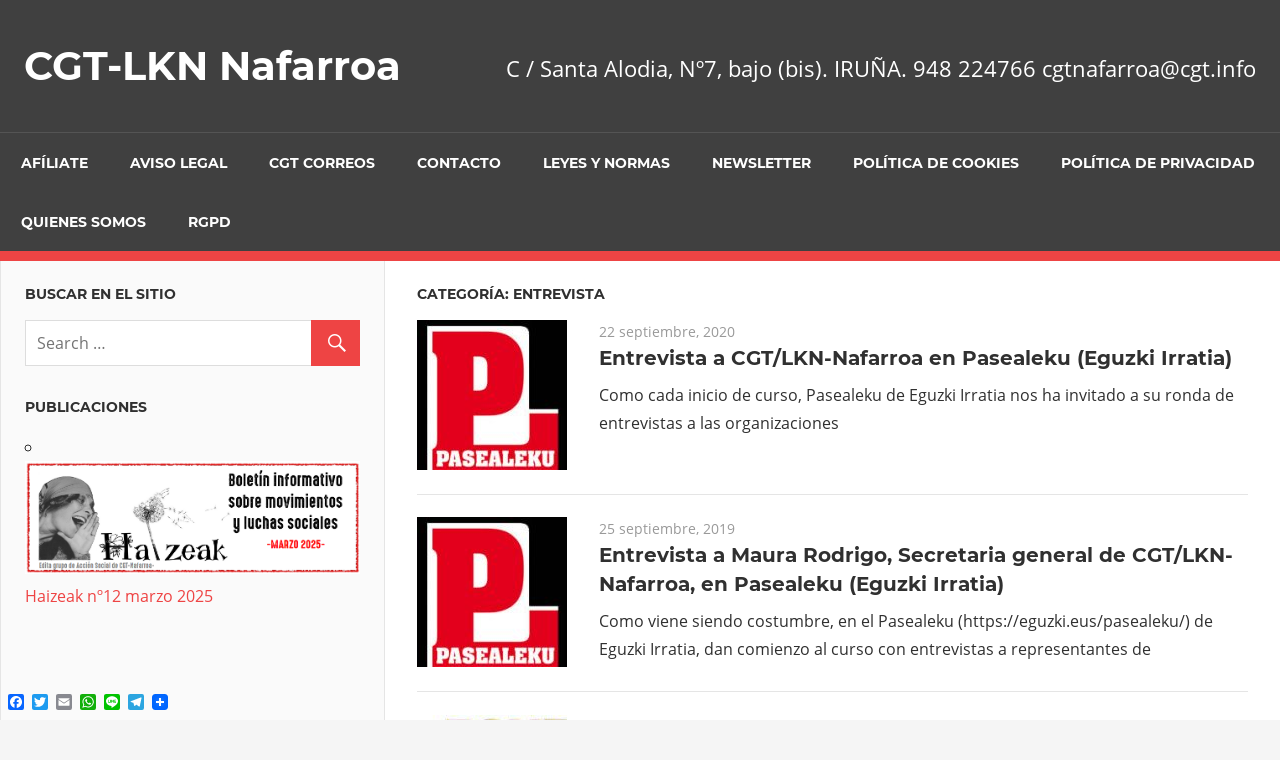

--- FILE ---
content_type: text/html; charset=UTF-8
request_url: https://www.cgt-lkn.org/nafarroa/blog/category/entrevista/
body_size: 46264
content:
<!DOCTYPE html>
<html lang="es">

<head>
<meta charset="UTF-8">
<meta name="viewport" content="width=device-width, initial-scale=1">
<link rel="profile" href="http://gmpg.org/xfn/11">
<link rel="pingback" href="https://www.cgt-lkn.org/nafarroa/xmlrpc.php">

<link rel="dns-prefetch" href="//cdn.hu-manity.co" />
		<!-- Cookie Compliance -->
		<script type="text/javascript">var huOptions = {"appID":"wwwcgt-lknorg-2bd14b1","currentLanguage":"es","blocking":false,"globalCookie":false,"isAdmin":false,"privacyConsent":true,"forms":[]};</script>
		<script type="text/javascript" src="https://cdn.hu-manity.co/hu-banner.min.js"></script><title>Entrevista &#8211; CGT-LKN Nafarroa</title>
<meta name='robots' content='max-image-preview:large' />
	<style>img:is([sizes="auto" i], [sizes^="auto," i]) { contain-intrinsic-size: 3000px 1500px }</style>
	<link rel='dns-prefetch' href='//static.addtoany.com' />
<link rel="alternate" type="application/rss+xml" title="CGT-LKN Nafarroa &raquo; Feed" href="https://www.cgt-lkn.org/nafarroa/feed/" />
<link rel="alternate" type="application/rss+xml" title="CGT-LKN Nafarroa &raquo; Feed de los comentarios" href="https://www.cgt-lkn.org/nafarroa/comments/feed/" />
<link rel="alternate" type="application/rss+xml" title="CGT-LKN Nafarroa &raquo; Categoría Entrevista del feed" href="https://www.cgt-lkn.org/nafarroa/blog/category/entrevista/feed/" />
<script type="text/javascript">
/* <![CDATA[ */
window._wpemojiSettings = {"baseUrl":"https:\/\/s.w.org\/images\/core\/emoji\/16.0.1\/72x72\/","ext":".png","svgUrl":"https:\/\/s.w.org\/images\/core\/emoji\/16.0.1\/svg\/","svgExt":".svg","source":{"concatemoji":"https:\/\/www.cgt-lkn.org\/nafarroa\/wp-includes\/js\/wp-emoji-release.min.js?ver=6.8.3"}};
/*! This file is auto-generated */
!function(s,n){var o,i,e;function c(e){try{var t={supportTests:e,timestamp:(new Date).valueOf()};sessionStorage.setItem(o,JSON.stringify(t))}catch(e){}}function p(e,t,n){e.clearRect(0,0,e.canvas.width,e.canvas.height),e.fillText(t,0,0);var t=new Uint32Array(e.getImageData(0,0,e.canvas.width,e.canvas.height).data),a=(e.clearRect(0,0,e.canvas.width,e.canvas.height),e.fillText(n,0,0),new Uint32Array(e.getImageData(0,0,e.canvas.width,e.canvas.height).data));return t.every(function(e,t){return e===a[t]})}function u(e,t){e.clearRect(0,0,e.canvas.width,e.canvas.height),e.fillText(t,0,0);for(var n=e.getImageData(16,16,1,1),a=0;a<n.data.length;a++)if(0!==n.data[a])return!1;return!0}function f(e,t,n,a){switch(t){case"flag":return n(e,"\ud83c\udff3\ufe0f\u200d\u26a7\ufe0f","\ud83c\udff3\ufe0f\u200b\u26a7\ufe0f")?!1:!n(e,"\ud83c\udde8\ud83c\uddf6","\ud83c\udde8\u200b\ud83c\uddf6")&&!n(e,"\ud83c\udff4\udb40\udc67\udb40\udc62\udb40\udc65\udb40\udc6e\udb40\udc67\udb40\udc7f","\ud83c\udff4\u200b\udb40\udc67\u200b\udb40\udc62\u200b\udb40\udc65\u200b\udb40\udc6e\u200b\udb40\udc67\u200b\udb40\udc7f");case"emoji":return!a(e,"\ud83e\udedf")}return!1}function g(e,t,n,a){var r="undefined"!=typeof WorkerGlobalScope&&self instanceof WorkerGlobalScope?new OffscreenCanvas(300,150):s.createElement("canvas"),o=r.getContext("2d",{willReadFrequently:!0}),i=(o.textBaseline="top",o.font="600 32px Arial",{});return e.forEach(function(e){i[e]=t(o,e,n,a)}),i}function t(e){var t=s.createElement("script");t.src=e,t.defer=!0,s.head.appendChild(t)}"undefined"!=typeof Promise&&(o="wpEmojiSettingsSupports",i=["flag","emoji"],n.supports={everything:!0,everythingExceptFlag:!0},e=new Promise(function(e){s.addEventListener("DOMContentLoaded",e,{once:!0})}),new Promise(function(t){var n=function(){try{var e=JSON.parse(sessionStorage.getItem(o));if("object"==typeof e&&"number"==typeof e.timestamp&&(new Date).valueOf()<e.timestamp+604800&&"object"==typeof e.supportTests)return e.supportTests}catch(e){}return null}();if(!n){if("undefined"!=typeof Worker&&"undefined"!=typeof OffscreenCanvas&&"undefined"!=typeof URL&&URL.createObjectURL&&"undefined"!=typeof Blob)try{var e="postMessage("+g.toString()+"("+[JSON.stringify(i),f.toString(),p.toString(),u.toString()].join(",")+"));",a=new Blob([e],{type:"text/javascript"}),r=new Worker(URL.createObjectURL(a),{name:"wpTestEmojiSupports"});return void(r.onmessage=function(e){c(n=e.data),r.terminate(),t(n)})}catch(e){}c(n=g(i,f,p,u))}t(n)}).then(function(e){for(var t in e)n.supports[t]=e[t],n.supports.everything=n.supports.everything&&n.supports[t],"flag"!==t&&(n.supports.everythingExceptFlag=n.supports.everythingExceptFlag&&n.supports[t]);n.supports.everythingExceptFlag=n.supports.everythingExceptFlag&&!n.supports.flag,n.DOMReady=!1,n.readyCallback=function(){n.DOMReady=!0}}).then(function(){return e}).then(function(){var e;n.supports.everything||(n.readyCallback(),(e=n.source||{}).concatemoji?t(e.concatemoji):e.wpemoji&&e.twemoji&&(t(e.twemoji),t(e.wpemoji)))}))}((window,document),window._wpemojiSettings);
/* ]]> */
</script>
<link rel='stylesheet' id='admiral-custom-fonts-css' href='https://www.cgt-lkn.org/nafarroa/wp-content/themes/admiral/assets/css/custom-fonts.css?ver=20180413' type='text/css' media='all' />
<style id='wp-emoji-styles-inline-css' type='text/css'>

	img.wp-smiley, img.emoji {
		display: inline !important;
		border: none !important;
		box-shadow: none !important;
		height: 1em !important;
		width: 1em !important;
		margin: 0 0.07em !important;
		vertical-align: -0.1em !important;
		background: none !important;
		padding: 0 !important;
	}
</style>
<link rel='stylesheet' id='wp-block-library-css' href='https://www.cgt-lkn.org/nafarroa/wp-includes/css/dist/block-library/style.min.css?ver=6.8.3' type='text/css' media='all' />
<style id='classic-theme-styles-inline-css' type='text/css'>
/*! This file is auto-generated */
.wp-block-button__link{color:#fff;background-color:#32373c;border-radius:9999px;box-shadow:none;text-decoration:none;padding:calc(.667em + 2px) calc(1.333em + 2px);font-size:1.125em}.wp-block-file__button{background:#32373c;color:#fff;text-decoration:none}
</style>
<style id='global-styles-inline-css' type='text/css'>
:root{--wp--preset--aspect-ratio--square: 1;--wp--preset--aspect-ratio--4-3: 4/3;--wp--preset--aspect-ratio--3-4: 3/4;--wp--preset--aspect-ratio--3-2: 3/2;--wp--preset--aspect-ratio--2-3: 2/3;--wp--preset--aspect-ratio--16-9: 16/9;--wp--preset--aspect-ratio--9-16: 9/16;--wp--preset--color--black: #303030;--wp--preset--color--cyan-bluish-gray: #abb8c3;--wp--preset--color--white: #ffffff;--wp--preset--color--pale-pink: #f78da7;--wp--preset--color--vivid-red: #cf2e2e;--wp--preset--color--luminous-vivid-orange: #ff6900;--wp--preset--color--luminous-vivid-amber: #fcb900;--wp--preset--color--light-green-cyan: #7bdcb5;--wp--preset--color--vivid-green-cyan: #00d084;--wp--preset--color--pale-cyan-blue: #8ed1fc;--wp--preset--color--vivid-cyan-blue: #0693e3;--wp--preset--color--vivid-purple: #9b51e0;--wp--preset--color--primary: #ee4444;--wp--preset--color--light-gray: #f0f0f0;--wp--preset--color--dark-gray: #777777;--wp--preset--gradient--vivid-cyan-blue-to-vivid-purple: linear-gradient(135deg,rgba(6,147,227,1) 0%,rgb(155,81,224) 100%);--wp--preset--gradient--light-green-cyan-to-vivid-green-cyan: linear-gradient(135deg,rgb(122,220,180) 0%,rgb(0,208,130) 100%);--wp--preset--gradient--luminous-vivid-amber-to-luminous-vivid-orange: linear-gradient(135deg,rgba(252,185,0,1) 0%,rgba(255,105,0,1) 100%);--wp--preset--gradient--luminous-vivid-orange-to-vivid-red: linear-gradient(135deg,rgba(255,105,0,1) 0%,rgb(207,46,46) 100%);--wp--preset--gradient--very-light-gray-to-cyan-bluish-gray: linear-gradient(135deg,rgb(238,238,238) 0%,rgb(169,184,195) 100%);--wp--preset--gradient--cool-to-warm-spectrum: linear-gradient(135deg,rgb(74,234,220) 0%,rgb(151,120,209) 20%,rgb(207,42,186) 40%,rgb(238,44,130) 60%,rgb(251,105,98) 80%,rgb(254,248,76) 100%);--wp--preset--gradient--blush-light-purple: linear-gradient(135deg,rgb(255,206,236) 0%,rgb(152,150,240) 100%);--wp--preset--gradient--blush-bordeaux: linear-gradient(135deg,rgb(254,205,165) 0%,rgb(254,45,45) 50%,rgb(107,0,62) 100%);--wp--preset--gradient--luminous-dusk: linear-gradient(135deg,rgb(255,203,112) 0%,rgb(199,81,192) 50%,rgb(65,88,208) 100%);--wp--preset--gradient--pale-ocean: linear-gradient(135deg,rgb(255,245,203) 0%,rgb(182,227,212) 50%,rgb(51,167,181) 100%);--wp--preset--gradient--electric-grass: linear-gradient(135deg,rgb(202,248,128) 0%,rgb(113,206,126) 100%);--wp--preset--gradient--midnight: linear-gradient(135deg,rgb(2,3,129) 0%,rgb(40,116,252) 100%);--wp--preset--font-size--small: 13px;--wp--preset--font-size--medium: 20px;--wp--preset--font-size--large: 36px;--wp--preset--font-size--x-large: 42px;--wp--preset--spacing--20: 0.44rem;--wp--preset--spacing--30: 0.67rem;--wp--preset--spacing--40: 1rem;--wp--preset--spacing--50: 1.5rem;--wp--preset--spacing--60: 2.25rem;--wp--preset--spacing--70: 3.38rem;--wp--preset--spacing--80: 5.06rem;--wp--preset--shadow--natural: 6px 6px 9px rgba(0, 0, 0, 0.2);--wp--preset--shadow--deep: 12px 12px 50px rgba(0, 0, 0, 0.4);--wp--preset--shadow--sharp: 6px 6px 0px rgba(0, 0, 0, 0.2);--wp--preset--shadow--outlined: 6px 6px 0px -3px rgba(255, 255, 255, 1), 6px 6px rgba(0, 0, 0, 1);--wp--preset--shadow--crisp: 6px 6px 0px rgba(0, 0, 0, 1);}:where(.is-layout-flex){gap: 0.5em;}:where(.is-layout-grid){gap: 0.5em;}body .is-layout-flex{display: flex;}.is-layout-flex{flex-wrap: wrap;align-items: center;}.is-layout-flex > :is(*, div){margin: 0;}body .is-layout-grid{display: grid;}.is-layout-grid > :is(*, div){margin: 0;}:where(.wp-block-columns.is-layout-flex){gap: 2em;}:where(.wp-block-columns.is-layout-grid){gap: 2em;}:where(.wp-block-post-template.is-layout-flex){gap: 1.25em;}:where(.wp-block-post-template.is-layout-grid){gap: 1.25em;}.has-black-color{color: var(--wp--preset--color--black) !important;}.has-cyan-bluish-gray-color{color: var(--wp--preset--color--cyan-bluish-gray) !important;}.has-white-color{color: var(--wp--preset--color--white) !important;}.has-pale-pink-color{color: var(--wp--preset--color--pale-pink) !important;}.has-vivid-red-color{color: var(--wp--preset--color--vivid-red) !important;}.has-luminous-vivid-orange-color{color: var(--wp--preset--color--luminous-vivid-orange) !important;}.has-luminous-vivid-amber-color{color: var(--wp--preset--color--luminous-vivid-amber) !important;}.has-light-green-cyan-color{color: var(--wp--preset--color--light-green-cyan) !important;}.has-vivid-green-cyan-color{color: var(--wp--preset--color--vivid-green-cyan) !important;}.has-pale-cyan-blue-color{color: var(--wp--preset--color--pale-cyan-blue) !important;}.has-vivid-cyan-blue-color{color: var(--wp--preset--color--vivid-cyan-blue) !important;}.has-vivid-purple-color{color: var(--wp--preset--color--vivid-purple) !important;}.has-black-background-color{background-color: var(--wp--preset--color--black) !important;}.has-cyan-bluish-gray-background-color{background-color: var(--wp--preset--color--cyan-bluish-gray) !important;}.has-white-background-color{background-color: var(--wp--preset--color--white) !important;}.has-pale-pink-background-color{background-color: var(--wp--preset--color--pale-pink) !important;}.has-vivid-red-background-color{background-color: var(--wp--preset--color--vivid-red) !important;}.has-luminous-vivid-orange-background-color{background-color: var(--wp--preset--color--luminous-vivid-orange) !important;}.has-luminous-vivid-amber-background-color{background-color: var(--wp--preset--color--luminous-vivid-amber) !important;}.has-light-green-cyan-background-color{background-color: var(--wp--preset--color--light-green-cyan) !important;}.has-vivid-green-cyan-background-color{background-color: var(--wp--preset--color--vivid-green-cyan) !important;}.has-pale-cyan-blue-background-color{background-color: var(--wp--preset--color--pale-cyan-blue) !important;}.has-vivid-cyan-blue-background-color{background-color: var(--wp--preset--color--vivid-cyan-blue) !important;}.has-vivid-purple-background-color{background-color: var(--wp--preset--color--vivid-purple) !important;}.has-black-border-color{border-color: var(--wp--preset--color--black) !important;}.has-cyan-bluish-gray-border-color{border-color: var(--wp--preset--color--cyan-bluish-gray) !important;}.has-white-border-color{border-color: var(--wp--preset--color--white) !important;}.has-pale-pink-border-color{border-color: var(--wp--preset--color--pale-pink) !important;}.has-vivid-red-border-color{border-color: var(--wp--preset--color--vivid-red) !important;}.has-luminous-vivid-orange-border-color{border-color: var(--wp--preset--color--luminous-vivid-orange) !important;}.has-luminous-vivid-amber-border-color{border-color: var(--wp--preset--color--luminous-vivid-amber) !important;}.has-light-green-cyan-border-color{border-color: var(--wp--preset--color--light-green-cyan) !important;}.has-vivid-green-cyan-border-color{border-color: var(--wp--preset--color--vivid-green-cyan) !important;}.has-pale-cyan-blue-border-color{border-color: var(--wp--preset--color--pale-cyan-blue) !important;}.has-vivid-cyan-blue-border-color{border-color: var(--wp--preset--color--vivid-cyan-blue) !important;}.has-vivid-purple-border-color{border-color: var(--wp--preset--color--vivid-purple) !important;}.has-vivid-cyan-blue-to-vivid-purple-gradient-background{background: var(--wp--preset--gradient--vivid-cyan-blue-to-vivid-purple) !important;}.has-light-green-cyan-to-vivid-green-cyan-gradient-background{background: var(--wp--preset--gradient--light-green-cyan-to-vivid-green-cyan) !important;}.has-luminous-vivid-amber-to-luminous-vivid-orange-gradient-background{background: var(--wp--preset--gradient--luminous-vivid-amber-to-luminous-vivid-orange) !important;}.has-luminous-vivid-orange-to-vivid-red-gradient-background{background: var(--wp--preset--gradient--luminous-vivid-orange-to-vivid-red) !important;}.has-very-light-gray-to-cyan-bluish-gray-gradient-background{background: var(--wp--preset--gradient--very-light-gray-to-cyan-bluish-gray) !important;}.has-cool-to-warm-spectrum-gradient-background{background: var(--wp--preset--gradient--cool-to-warm-spectrum) !important;}.has-blush-light-purple-gradient-background{background: var(--wp--preset--gradient--blush-light-purple) !important;}.has-blush-bordeaux-gradient-background{background: var(--wp--preset--gradient--blush-bordeaux) !important;}.has-luminous-dusk-gradient-background{background: var(--wp--preset--gradient--luminous-dusk) !important;}.has-pale-ocean-gradient-background{background: var(--wp--preset--gradient--pale-ocean) !important;}.has-electric-grass-gradient-background{background: var(--wp--preset--gradient--electric-grass) !important;}.has-midnight-gradient-background{background: var(--wp--preset--gradient--midnight) !important;}.has-small-font-size{font-size: var(--wp--preset--font-size--small) !important;}.has-medium-font-size{font-size: var(--wp--preset--font-size--medium) !important;}.has-large-font-size{font-size: var(--wp--preset--font-size--large) !important;}.has-x-large-font-size{font-size: var(--wp--preset--font-size--x-large) !important;}
:where(.wp-block-post-template.is-layout-flex){gap: 1.25em;}:where(.wp-block-post-template.is-layout-grid){gap: 1.25em;}
:where(.wp-block-columns.is-layout-flex){gap: 2em;}:where(.wp-block-columns.is-layout-grid){gap: 2em;}
:root :where(.wp-block-pullquote){font-size: 1.5em;line-height: 1.6;}
</style>
<link rel='stylesheet' id='admiral-stylesheet-css' href='https://www.cgt-lkn.org/nafarroa/wp-content/themes/admiral/style.css?ver=1.7' type='text/css' media='all' />
<link rel='stylesheet' id='genericons-css' href='https://www.cgt-lkn.org/nafarroa/wp-content/themes/admiral/assets/genericons/genericons.css?ver=3.4.1' type='text/css' media='all' />
<link rel='stylesheet' id='addtoany-css' href='https://www.cgt-lkn.org/nafarroa/wp-content/plugins/add-to-any/addtoany.min.css?ver=1.16' type='text/css' media='all' />
<script type="text/javascript" id="addtoany-core-js-before">
/* <![CDATA[ */
window.a2a_config=window.a2a_config||{};a2a_config.callbacks=[];a2a_config.overlays=[];a2a_config.templates={};a2a_localize = {
	Share: "Compartir",
	Save: "Guardar",
	Subscribe: "Suscribir",
	Email: "Correo electrónico",
	Bookmark: "Marcador",
	ShowAll: "Mostrar todo",
	ShowLess: "Mostrar menos",
	FindServices: "Encontrar servicio(s)",
	FindAnyServiceToAddTo: "Encuentra al instante cualquier servicio para añadir a",
	PoweredBy: "Funciona con",
	ShareViaEmail: "Compartir por correo electrónico",
	SubscribeViaEmail: "Suscribirse a través de correo electrónico",
	BookmarkInYourBrowser: "Añadir a marcadores de tu navegador",
	BookmarkInstructions: "Presiona «Ctrl+D» o «\u2318+D» para añadir esta página a marcadores",
	AddToYourFavorites: "Añadir a tus favoritos",
	SendFromWebOrProgram: "Enviar desde cualquier dirección o programa de correo electrónico ",
	EmailProgram: "Programa de correo electrónico",
	More: "Más&#8230;",
	ThanksForSharing: "¡Gracias por compartir!",
	ThanksForFollowing: "¡Gracias por seguirnos!"
};
/* ]]> */
</script>
<script type="text/javascript" defer src="https://static.addtoany.com/menu/page.js" id="addtoany-core-js"></script>
<script type="text/javascript" src="https://www.cgt-lkn.org/nafarroa/wp-includes/js/jquery/jquery.min.js?ver=3.7.1" id="jquery-core-js"></script>
<script type="text/javascript" src="https://www.cgt-lkn.org/nafarroa/wp-includes/js/jquery/jquery-migrate.min.js?ver=3.4.1" id="jquery-migrate-js"></script>
<script type="text/javascript" defer src="https://www.cgt-lkn.org/nafarroa/wp-content/plugins/add-to-any/addtoany.min.js?ver=1.1" id="addtoany-jquery-js"></script>
<!--[if lt IE 9]>
<script type="text/javascript" src="https://www.cgt-lkn.org/nafarroa/wp-content/themes/admiral/assets/js/html5shiv.min.js?ver=3.7.3" id="html5shiv-js"></script>
<![endif]-->
<script type="text/javascript" id="admiral-jquery-navigation-js-extra">
/* <![CDATA[ */
var admiral_menu_title = {"text":"Navigation"};
/* ]]> */
</script>
<script type="text/javascript" src="https://www.cgt-lkn.org/nafarroa/wp-content/themes/admiral/assets/js/navigation.js?ver=20210324" id="admiral-jquery-navigation-js"></script>
<link rel="https://api.w.org/" href="https://www.cgt-lkn.org/nafarroa/wp-json/" /><link rel="alternate" title="JSON" type="application/json" href="https://www.cgt-lkn.org/nafarroa/wp-json/wp/v2/categories/258" /><link rel="EditURI" type="application/rsd+xml" title="RSD" href="https://www.cgt-lkn.org/nafarroa/xmlrpc.php?rsd" />
<meta name="generator" content="WordPress 6.8.3" />
</head>

<body class="archive category category-entrevista category-258 wp-embed-responsive wp-theme-admiral cookies-not-set post-layout-one-column">

	<div id="page" class="hfeed site">

		<a class="skip-link screen-reader-text" href="#content">Skip to content</a>

		<header id="masthead" class="site-header clearfix" role="banner">

			
			<div class="header-main container clearfix">

				<div id="logo" class="site-branding clearfix">

										
			<p class="site-title"><a href="https://www.cgt-lkn.org/nafarroa/" rel="home">CGT-LKN Nafarroa</a></p>

		
				</div><!-- .site-branding -->

				
			<p class="site-description">C / Santa Alodia, Nº7, bajo (bis). IRUÑA. 948 224766 cgtnafarroa@cgt.info</p>

		
				
			</div><!-- .header-main -->

			<div class="main-navigation-wrap">

				
	<div id="main-navigation-container" class="main-navigation-container container clearfix">

		
		<nav id="main-navigation" class="primary-navigation navigation clearfix" role="navigation">

			<div class="main-navigation-menu-wrap">
				<ul id="menu-main-navigation" class="main-navigation-menu menu"><li class="page_item page-item-905"><a href="https://www.cgt-lkn.org/nafarroa/afiliate/">Afíliate</a></li>
<li class="page_item page-item-8363"><a href="https://www.cgt-lkn.org/nafarroa/aviso-legal/">Aviso legal</a></li>
<li class="page_item page-item-4546"><a href="https://www.cgt-lkn.org/nafarroa/cgt-correos/">CGT CORREOS</a></li>
<li class="page_item page-item-840"><a href="https://www.cgt-lkn.org/nafarroa/contacto/">Contacto</a></li>
<li class="page_item page-item-924 page_item_has_children"><a href="https://www.cgt-lkn.org/nafarroa/leyes-y-normas/">Leyes y Normas</a>
<ul class='children'>
	<li class="page_item page-item-976"><a href="https://www.cgt-lkn.org/nafarroa/leyes-y-normas/convenios-colectivos/">Convenios Colectivos</a></li>
	<li class="page_item page-item-1031"><a href="https://www.cgt-lkn.org/nafarroa/leyes-y-normas/funcion-publica-de-navarra/">Función Pública de Navarra</a></li>
	<li class="page_item page-item-1002"><a href="https://www.cgt-lkn.org/nafarroa/leyes-y-normas/leyes/">Leyes</a></li>
	<li class="page_item page-item-926"><a href="https://www.cgt-lkn.org/nafarroa/leyes-y-normas/salud-laboral/">Salud Laboral</a></li>
</ul>
</li>
<li class="page_item page-item-9526"><a href="https://www.cgt-lkn.org/nafarroa/newsletter/">Newsletter</a></li>
<li class="page_item page-item-8368"><a href="https://www.cgt-lkn.org/nafarroa/politica-de-cookies/">Política de cookies</a></li>
<li class="page_item page-item-8366"><a href="https://www.cgt-lkn.org/nafarroa/politica-de-privacidad/">Política de privacidad</a></li>
<li class="page_item page-item-825 page_item_has_children"><a href="https://www.cgt-lkn.org/nafarroa/quienes-somos/">Quienes Somos</a>
<ul class='children'>
	<li class="page_item page-item-834"><a href="https://www.cgt-lkn.org/nafarroa/quienes-somos/25-aniversario-del-congreso-de-unificacion/">25 Aniversario del Congreso de Unificación</a></li>
	<li class="page_item page-item-831"><a href="https://www.cgt-lkn.org/nafarroa/quienes-somos/cgt-lkn-estatutoak/">CGT-LKN Estatutoak</a></li>
	<li class="page_item page-item-828"><a href="https://www.cgt-lkn.org/nafarroa/quienes-somos/estatutos-cgt-lkn/">Estatutos CGT-LKN</a></li>
	<li class="page_item page-item-836"><a href="https://www.cgt-lkn.org/nafarroa/quienes-somos/estatutos-de-cgt/">Estatutos de CGT</a></li>
</ul>
</li>
<li class="page_item page-item-9567"><a href="https://www.cgt-lkn.org/nafarroa/rgpd/">RGPD</a></li>
</ul>			</div>

		</nav><!-- #main-navigation -->

	</div>

			</div>

		</header><!-- #masthead -->

		<div id="content" class="site-content container clearfix">

	<section id="primary" class="content-archive content-area">
		<main id="main" class="site-main" role="main">

		
			<header class="page-header">

				<h1 class="archive-title">Categoría: <span>Entrevista</span></h1>
			</header><!-- .page-header -->

			
			<div id="post-wrapper" class="post-wrapper clearfix">

				
<div class="post-column clearfix">

	<article id="post-9021" class="post-9021 post type-post status-publish format-standard has-post-thumbnail hentry category-cgt category-entrevista">

		
			<a href="https://www.cgt-lkn.org/nafarroa/blog/2020/09/22/entrevista-a-cgt-lkn-nafarroa-en-pasealeku-eguzki-irratia/" rel="bookmark">
				<img width="150" height="150" src="https://www.cgt-lkn.org/nafarroa/wp-content/uploads/sites/14/2019/09/pasealeku-374x200-150x150.jpg" class="attachment-post-thumbnail size-post-thumbnail wp-post-image" alt="" decoding="async" />			</a>

		
		<header class="entry-header">

			<div class="entry-meta"><span class="meta-date"><a href="https://www.cgt-lkn.org/nafarroa/blog/2020/09/22/entrevista-a-cgt-lkn-nafarroa-en-pasealeku-eguzki-irratia/" title="9:29" rel="bookmark"><time class="entry-date published updated" datetime="2020-09-22T09:29:44+01:00">22 septiembre, 2020</time></a></span></div>
			<h2 class="entry-title"><a href="https://www.cgt-lkn.org/nafarroa/blog/2020/09/22/entrevista-a-cgt-lkn-nafarroa-en-pasealeku-eguzki-irratia/" rel="bookmark">Entrevista a CGT/LKN-Nafarroa en Pasealeku (Eguzki Irratia)</a></h2>
		</header><!-- .entry-header -->

		<div class="entry-content entry-excerpt clearfix">
			<p>Como cada inicio de curso, Pasealeku de Eguzki Irratia nos ha invitado a su ronda de entrevistas a las organizaciones</p>
		</div><!-- .entry-content -->

	</article>

</div>

<div class="post-column clearfix">

	<article id="post-8537" class="post-8537 post type-post status-publish format-standard has-post-thumbnail hentry category-entrevista">

		
			<a href="https://www.cgt-lkn.org/nafarroa/blog/2019/09/25/entrevista-a-maura-rodrigo-secretaria-general-de-cgt-lkn-nafarroa-en-pasealeku-eguzki-irratia/" rel="bookmark">
				<img width="150" height="150" src="https://www.cgt-lkn.org/nafarroa/wp-content/uploads/sites/14/2019/09/pasealeku-374x200-150x150.jpg" class="attachment-post-thumbnail size-post-thumbnail wp-post-image" alt="" decoding="async" />			</a>

		
		<header class="entry-header">

			<div class="entry-meta"><span class="meta-date"><a href="https://www.cgt-lkn.org/nafarroa/blog/2019/09/25/entrevista-a-maura-rodrigo-secretaria-general-de-cgt-lkn-nafarroa-en-pasealeku-eguzki-irratia/" title="16:04" rel="bookmark"><time class="entry-date published updated" datetime="2019-09-25T16:04:13+01:00">25 septiembre, 2019</time></a></span></div>
			<h2 class="entry-title"><a href="https://www.cgt-lkn.org/nafarroa/blog/2019/09/25/entrevista-a-maura-rodrigo-secretaria-general-de-cgt-lkn-nafarroa-en-pasealeku-eguzki-irratia/" rel="bookmark">Entrevista a Maura Rodrigo, Secretaria general de CGT/LKN-Nafarroa, en Pasealeku (Eguzki Irratia)</a></h2>
		</header><!-- .entry-header -->

		<div class="entry-content entry-excerpt clearfix">
			<p>Como viene siendo costumbre, en el Pasealeku (https://eguzki.eus/pasealeku/) de Eguzki Irratia, dan comienzo al curso con entrevistas a representantes de</p>
		</div><!-- .entry-content -->

	</article>

</div>

<div class="post-column clearfix">

	<article id="post-7852" class="post-7852 post type-post status-publish format-standard has-post-thumbnail hentry category-entrevista">

		
			<a href="https://www.cgt-lkn.org/nafarroa/blog/2018/09/12/eguzki-irratia-entrevista-a-maura-rodrigo-sec-gral-de-cgt-nafarroa-en-el-incio-del-curso/" rel="bookmark">
				<img width="150" height="100" src="https://www.cgt-lkn.org/nafarroa/wp-content/uploads/sites/14/2018/09/cropped-LOGO-150x100.jpg" class="attachment-post-thumbnail size-post-thumbnail wp-post-image" alt="" decoding="async" />			</a>

		
		<header class="entry-header">

			<div class="entry-meta"><span class="meta-date"><a href="https://www.cgt-lkn.org/nafarroa/blog/2018/09/12/eguzki-irratia-entrevista-a-maura-rodrigo-sec-gral-de-cgt-nafarroa-en-el-incio-del-curso/" title="15:02" rel="bookmark"><time class="entry-date published updated" datetime="2018-09-12T15:02:13+01:00">12 septiembre, 2018</time></a></span></div>
			<h2 class="entry-title"><a href="https://www.cgt-lkn.org/nafarroa/blog/2018/09/12/eguzki-irratia-entrevista-a-maura-rodrigo-sec-gral-de-cgt-nafarroa-en-el-incio-del-curso/" rel="bookmark">Eguzki Irratia entrevista a Maura Rodrigo, Secretaria General de CGT-Nafarroa en el incio del curso</a></h2>
		</header><!-- .entry-header -->

		<div class="entry-content entry-excerpt clearfix">
			<p>Entrevista en el Pasealeku de Eguzki Irratia,  a partir del min. 27: http://46.105.24.175/pasealeku/pasealeku742_Entrevista_a_CGT.mp3</p>
		</div><!-- .entry-content -->

	</article>

</div>

<div class="post-column clearfix">

	<article id="post-5019" class="post-5019 post type-post status-publish format-standard has-post-thumbnail hentry category-ecologia category-entrevista">

		
			<a href="https://www.cgt-lkn.org/nafarroa/blog/2016/05/03/entrevista-txirrinka/" rel="bookmark">
				<img width="150" height="99" src="https://www.cgt-lkn.org/nafarroa/wp-content/uploads/sites/14/2016/05/índice-150x99.jpeg" class="attachment-post-thumbnail size-post-thumbnail wp-post-image" alt="" decoding="async" loading="lazy" srcset="https://www.cgt-lkn.org/nafarroa/wp-content/uploads/sites/14/2016/05/índice-150x99.jpeg 150w, https://www.cgt-lkn.org/nafarroa/wp-content/uploads/sites/14/2016/05/índice.jpeg 276w" sizes="auto, (max-width: 150px) 100vw, 150px" />			</a>

		
		<header class="entry-header">

			<div class="entry-meta"><span class="meta-date"><a href="https://www.cgt-lkn.org/nafarroa/blog/2016/05/03/entrevista-txirrinka/" title="8:25" rel="bookmark"><time class="entry-date published updated" datetime="2016-05-03T08:25:44+01:00">3 mayo, 2016</time></a></span></div>
			<h2 class="entry-title"><a href="https://www.cgt-lkn.org/nafarroa/blog/2016/05/03/entrevista-txirrinka/" rel="bookmark">Entrevista: TXIRRINKA</a></h2>
		</header><!-- .entry-header -->

		<div class="entry-content entry-excerpt clearfix">
			<p>¿Nos podéis contar que es eso De la TXIRRINKA? ¿Con que intención habéis puesto en marcha esta iniciativa? Es una</p>
		</div><!-- .entry-content -->

	</article>

</div>

<div class="post-column clearfix">

	<article id="post-4685" class="post-4685 post type-post status-publish format-standard has-post-thumbnail hentry category-accion-sindical category-entrevista">

		
			<a href="https://www.cgt-lkn.org/nafarroa/blog/2016/02/18/entrevista-joseba-sauca-cgt-correos-siempre-he-echado-de-menos-la-mentalidad-de-servicio-publico-que-la-ciudadania-tiene-sobre-correos-en-otros-paises/" rel="bookmark">
				<img width="150" height="150" src="https://www.cgt-lkn.org/nafarroa/wp-content/uploads/sites/14/2016/01/nafarroa-150x150.jpg" class="attachment-post-thumbnail size-post-thumbnail wp-post-image" alt="" decoding="async" loading="lazy" srcset="https://www.cgt-lkn.org/nafarroa/wp-content/uploads/sites/14/2016/01/nafarroa-150x150.jpg 150w, https://www.cgt-lkn.org/nafarroa/wp-content/uploads/sites/14/2016/01/nafarroa-300x300.jpg 300w, https://www.cgt-lkn.org/nafarroa/wp-content/uploads/sites/14/2016/01/nafarroa-400x398.jpg 400w, https://www.cgt-lkn.org/nafarroa/wp-content/uploads/sites/14/2016/01/nafarroa.jpg 500w" sizes="auto, (max-width: 150px) 100vw, 150px" />			</a>

		
		<header class="entry-header">

			<div class="entry-meta"><span class="meta-date"><a href="https://www.cgt-lkn.org/nafarroa/blog/2016/02/18/entrevista-joseba-sauca-cgt-correos-siempre-he-echado-de-menos-la-mentalidad-de-servicio-publico-que-la-ciudadania-tiene-sobre-correos-en-otros-paises/" title="17:06" rel="bookmark"><time class="entry-date published updated" datetime="2016-02-18T17:06:00+01:00">18 febrero, 2016</time></a></span></div>
			<h2 class="entry-title"><a href="https://www.cgt-lkn.org/nafarroa/blog/2016/02/18/entrevista-joseba-sauca-cgt-correos-siempre-he-echado-de-menos-la-mentalidad-de-servicio-publico-que-la-ciudadania-tiene-sobre-correos-en-otros-paises/" rel="bookmark">Entrevista: Joseba Sauca (CGT-Correos): «Siempre he echado de menos la mentalidad de servicio público que la ciudadanía tiene sobre Correos en otros países»</a></h2>
		</header><!-- .entry-header -->

		<div class="entry-content entry-excerpt clearfix">
			<p>Entrevistamos a Joseba Sauca, incansable compañero de CGT-Correos (Navarra). Nos habla desde la experiencia de la transformación de la empresa,</p>
		</div><!-- .entry-content -->

	</article>

</div>

<div class="post-column clearfix">

	<article id="post-4539" class="post-4539 post type-post status-publish format-standard has-post-thumbnail hentry category-cultura category-entrevista category-memoria-2">

		
			<a href="https://www.cgt-lkn.org/nafarroa/blog/2016/01/02/entrevista-sobre-el-documental-el-tiempo-de-las-cerezas/" rel="bookmark">
				<img width="106" height="150" src="https://www.cgt-lkn.org/nafarroa/wp-content/uploads/sites/14/2016/01/329img51-106x150.jpg" class="attachment-post-thumbnail size-post-thumbnail wp-post-image" alt="" decoding="async" loading="lazy" srcset="https://www.cgt-lkn.org/nafarroa/wp-content/uploads/sites/14/2016/01/329img51-106x150.jpg 106w, https://www.cgt-lkn.org/nafarroa/wp-content/uploads/sites/14/2016/01/329img51-212x300.jpg 212w, https://www.cgt-lkn.org/nafarroa/wp-content/uploads/sites/14/2016/01/329img51-400x567.jpg 400w, https://www.cgt-lkn.org/nafarroa/wp-content/uploads/sites/14/2016/01/329img51.jpg 550w" sizes="auto, (max-width: 106px) 100vw, 106px" />			</a>

		
		<header class="entry-header">

			<div class="entry-meta"><span class="meta-date"><a href="https://www.cgt-lkn.org/nafarroa/blog/2016/01/02/entrevista-sobre-el-documental-el-tiempo-de-las-cerezas/" title="13:05" rel="bookmark"><time class="entry-date published updated" datetime="2016-01-02T13:05:04+01:00">2 enero, 2016</time></a></span></div>
			<h2 class="entry-title"><a href="https://www.cgt-lkn.org/nafarroa/blog/2016/01/02/entrevista-sobre-el-documental-el-tiempo-de-las-cerezas/" rel="bookmark">Entrevista sobre el documental «el tiempo de las cerezas»</a></h2>
		</header><!-- .entry-header -->

		<div class="entry-content entry-excerpt clearfix">
			<p>Se trata de un nuevo trabajo de Zer Ikusia en la que se profundiza en realidad del movimiento libertario en</p>
		</div><!-- .entry-content -->

	</article>

</div>

<div class="post-column clearfix">

	<article id="post-4503" class="post-4503 post type-post status-publish format-standard has-post-thumbnail hentry category-entrevista category-euskera">

		
			<a href="https://www.cgt-lkn.org/nafarroa/blog/2015/12/23/elkarrizketa-karrikiri-elkartea/" rel="bookmark">
				<img width="150" height="101" src="https://www.cgt-lkn.org/nafarroa/wp-content/uploads/sites/14/2015/12/Karrikiri-150x101.jpg" class="attachment-post-thumbnail size-post-thumbnail wp-post-image" alt="" decoding="async" loading="lazy" srcset="https://www.cgt-lkn.org/nafarroa/wp-content/uploads/sites/14/2015/12/Karrikiri-150x101.jpg 150w, https://www.cgt-lkn.org/nafarroa/wp-content/uploads/sites/14/2015/12/Karrikiri.jpg 274w" sizes="auto, (max-width: 150px) 100vw, 150px" />			</a>

		
		<header class="entry-header">

			<div class="entry-meta"><span class="meta-date"><a href="https://www.cgt-lkn.org/nafarroa/blog/2015/12/23/elkarrizketa-karrikiri-elkartea/" title="12:49" rel="bookmark"><time class="entry-date published updated" datetime="2015-12-23T12:49:18+01:00">23 diciembre, 2015</time></a></span></div>
			<h2 class="entry-title"><a href="https://www.cgt-lkn.org/nafarroa/blog/2015/12/23/elkarrizketa-karrikiri-elkartea/" rel="bookmark">Elkarrizketa: KARRIKIRI ELKARTEA</a></h2>
		</header><!-- .entry-header -->

		<div class="entry-content entry-excerpt clearfix">
			<p>&#8211; Kontaiguzu Karrikiriren bizitza, nola sortu zen &#8230; zertarako &#8230; Iruñean jaio eta Iruñeko euskal komunitatearen alde lan egiteko asmoz</p>
		</div><!-- .entry-content -->

	</article>

</div>

<div class="post-column clearfix">

	<article id="post-4413" class="post-4413 post type-post status-publish format-standard has-post-thumbnail hentry category-entrevista category-reparto-del-trabajo">

		
			<a href="https://www.cgt-lkn.org/nafarroa/blog/2015/11/14/entrevista-a-jesus-viana-miembro-de-banatu-taldea-sobre-las-jornadas-municipio-y-reparto-26-y-27-de-noviembre/" rel="bookmark">
				<img width="150" height="150" src="https://www.cgt-lkn.org/nafarroa/wp-content/uploads/sites/14/2015/11/IMG-20151110-WA0002-150x150.jpg" class="attachment-post-thumbnail size-post-thumbnail wp-post-image" alt="" decoding="async" loading="lazy" srcset="https://www.cgt-lkn.org/nafarroa/wp-content/uploads/sites/14/2015/11/IMG-20151110-WA0002-150x150.jpg 150w, https://www.cgt-lkn.org/nafarroa/wp-content/uploads/sites/14/2015/11/IMG-20151110-WA0002.jpg 200w" sizes="auto, (max-width: 150px) 100vw, 150px" />			</a>

		
		<header class="entry-header">

			<div class="entry-meta"><span class="meta-date"><a href="https://www.cgt-lkn.org/nafarroa/blog/2015/11/14/entrevista-a-jesus-viana-miembro-de-banatu-taldea-sobre-las-jornadas-municipio-y-reparto-26-y-27-de-noviembre/" title="9:21" rel="bookmark"><time class="entry-date published updated" datetime="2015-11-14T09:21:49+01:00">14 noviembre, 2015</time></a></span></div>
			<h2 class="entry-title"><a href="https://www.cgt-lkn.org/nafarroa/blog/2015/11/14/entrevista-a-jesus-viana-miembro-de-banatu-taldea-sobre-las-jornadas-municipio-y-reparto-26-y-27-de-noviembre/" rel="bookmark">Entrevista a Jesus Viana, miembro de Banatu Taldea sobre las Jornadas «Municipio y Reparto» (26 y 27 de noviembre)</a></h2>
		</header><!-- .entry-header -->

		<div class="entry-content entry-excerpt clearfix">
			<p>ENTREVISTA EXTRAÍDA DEL BLOG DE BANATU TALDEA : http://banatutaldea.blogspot.com.es/ Charlamos con Jesús Viana, compañero de Banatu-Taldea, sobre decrecimiento, reparto del</p>
		</div><!-- .entry-content -->

	</article>

</div>

<div class="post-column clearfix">

	<article id="post-4327" class="post-4327 post type-post status-publish format-standard has-post-thumbnail hentry category-entrevista">

		
			<a href="https://www.cgt-lkn.org/nafarroa/blog/2015/10/25/entrevista-ttip-con-paula-anzola/" rel="bookmark">
				<img width="150" height="122" src="https://www.cgt-lkn.org/nafarroa/wp-content/uploads/sites/14/2015/10/Orig-5-13-10-15-2-150x122.jpg" class="attachment-post-thumbnail size-post-thumbnail wp-post-image" alt="" decoding="async" loading="lazy" srcset="https://www.cgt-lkn.org/nafarroa/wp-content/uploads/sites/14/2015/10/Orig-5-13-10-15-2-150x122.jpg 150w, https://www.cgt-lkn.org/nafarroa/wp-content/uploads/sites/14/2015/10/Orig-5-13-10-15-2-300x245.jpg 300w, https://www.cgt-lkn.org/nafarroa/wp-content/uploads/sites/14/2015/10/Orig-5-13-10-15-2-400x326.jpg 400w, https://www.cgt-lkn.org/nafarroa/wp-content/uploads/sites/14/2015/10/Orig-5-13-10-15-2.jpg 928w" sizes="auto, (max-width: 150px) 100vw, 150px" />			</a>

		
		<header class="entry-header">

			<div class="entry-meta"><span class="meta-date"><a href="https://www.cgt-lkn.org/nafarroa/blog/2015/10/25/entrevista-ttip-con-paula-anzola/" title="9:50" rel="bookmark"><time class="entry-date published updated" datetime="2015-10-25T09:50:04+01:00">25 octubre, 2015</time></a></span></div>
			<h2 class="entry-title"><a href="https://www.cgt-lkn.org/nafarroa/blog/2015/10/25/entrevista-ttip-con-paula-anzola/" rel="bookmark">Entrevista: TTIP, con Paula Anzola</a></h2>
		</header><!-- .entry-header -->

		<div class="entry-content entry-excerpt clearfix">
			<p>TTIP: estas siglas, cada vez más oídas y leídas esconden un planteamiento de envergadura a la hora de hacer valer</p>
		</div><!-- .entry-content -->

	</article>

</div>

			</div>

			
		
		</main><!-- #main -->
	</section><!-- #primary -->

	
	<section id="secondary" class="main-sidebar widget-area clearfix" role="complementary">

		
		<aside id="search-5" class="widget widget_search clearfix"><div class="widget-header"><h3 class="widget-title">Buscar en el sitio</h3></div>
<form role="search" method="get" class="search-form" action="https://www.cgt-lkn.org/nafarroa/">
	<label>
		<span class="screen-reader-text">Search for:</span>
		<input type="search" class="search-field"
			placeholder="Search &hellip;"
			value="" name="s"
			title="Search for:" />
	</label>
	<button type="submit" class="search-submit">
		<span class="genericon-search"></span>
		<span class="screen-reader-text">Search</span>
	</button>
</form>
</aside><aside id="linkcat-294" class="widget widget_links clearfix"><div class="widget-header"><h3 class="widget-title">Publicaciones</h3></div>
	<ul class='xoxo blogroll'>
<li><a href="https://www.dropbox.com/scl/fi/4sd46xeee849n7eywncmu/Haizeak-n-12-2025.pdf?rlkey=vvvxho0l7a597te7g3f4mk79d&#038;e=2&#038;st=08r496kt&#038;dl=0" title="Haizeak nº12_marzo2025" target="_blank"><img src="https://www.cgt-lkn.org/nafarroa1/wp-content/uploads/sites/14/2025/03/haizeakLogo.png" alt="Haizeak nº12 marzo 2025" title="Haizeak nº12_marzo2025" /> Haizeak nº12 marzo 2025</a></li>

	</ul>
</aside>

	</section><!-- #secondary -->

	<section id="tertiary" class="small-sidebar widget-area clearfix" role="complementary">

		
	</section><!-- #tertiary -->


	</div><!-- #content -->

	
	<div id="footer" class="footer-wrap">

		<footer id="colophon" class="site-footer container clearfix" role="contentinfo">

			
			<div id="footer-text" class="site-info">
				
	<span class="credit-link">
		WordPress Theme: Admiral by ThemeZee.	</span>

				</div><!-- .site-info -->

		</footer><!-- #colophon -->

	</div>

</div><!-- #page -->

<script type="speculationrules">
{"prefetch":[{"source":"document","where":{"and":[{"href_matches":"\/nafarroa\/*"},{"not":{"href_matches":["\/nafarroa\/wp-*.php","\/nafarroa\/wp-admin\/*","\/nafarroa\/wp-content\/uploads\/sites\/14\/*","\/nafarroa\/wp-content\/*","\/nafarroa\/wp-content\/plugins\/*","\/nafarroa\/wp-content\/themes\/admiral\/*","\/nafarroa\/*\\?(.+)"]}},{"not":{"selector_matches":"a[rel~=\"nofollow\"]"}},{"not":{"selector_matches":".no-prefetch, .no-prefetch a"}}]},"eagerness":"conservative"}]}
</script>
<div class="a2a_kit a2a_kit_size_16 a2a_floating_style a2a_default_style" style="bottom:0px;left:0px;background-color:transparent"><a class="a2a_button_facebook" href="https://www.addtoany.com/add_to/facebook?linkurl=https%3A%2F%2Fwww.cgt-lkn.org%2Fnafarroa%2Fnafarroa%2Fblog%2Fcategory%2Fentrevista%2F&amp;linkname=Entrevista" title="Facebook" rel="nofollow noopener" target="_blank"></a><a class="a2a_button_twitter" href="https://www.addtoany.com/add_to/twitter?linkurl=https%3A%2F%2Fwww.cgt-lkn.org%2Fnafarroa%2Fnafarroa%2Fblog%2Fcategory%2Fentrevista%2F&amp;linkname=Entrevista" title="Twitter" rel="nofollow noopener" target="_blank"></a><a class="a2a_button_email" href="https://www.addtoany.com/add_to/email?linkurl=https%3A%2F%2Fwww.cgt-lkn.org%2Fnafarroa%2Fnafarroa%2Fblog%2Fcategory%2Fentrevista%2F&amp;linkname=Entrevista" title="Email" rel="nofollow noopener" target="_blank"></a><a class="a2a_button_whatsapp" href="https://www.addtoany.com/add_to/whatsapp?linkurl=https%3A%2F%2Fwww.cgt-lkn.org%2Fnafarroa%2Fnafarroa%2Fblog%2Fcategory%2Fentrevista%2F&amp;linkname=Entrevista" title="WhatsApp" rel="nofollow noopener" target="_blank"></a><a class="a2a_button_line" href="https://www.addtoany.com/add_to/line?linkurl=https%3A%2F%2Fwww.cgt-lkn.org%2Fnafarroa%2Fnafarroa%2Fblog%2Fcategory%2Fentrevista%2F&amp;linkname=Entrevista" title="Line" rel="nofollow noopener" target="_blank"></a><a class="a2a_button_telegram" href="https://www.addtoany.com/add_to/telegram?linkurl=https%3A%2F%2Fwww.cgt-lkn.org%2Fnafarroa%2Fnafarroa%2Fblog%2Fcategory%2Fentrevista%2F&amp;linkname=Entrevista" title="Telegram" rel="nofollow noopener" target="_blank"></a><a class="a2a_dd addtoany_share_save addtoany_share" href="https://www.addtoany.com/share"><img src="https://static.addtoany.com/buttons/favicon.png" alt="Share"></a></div><link rel='stylesheet' id='mediaelement-css' href='https://www.cgt-lkn.org/nafarroa/wp-includes/js/mediaelement/mediaelementplayer-legacy.min.css?ver=4.2.17' type='text/css' media='all' />
<link rel='stylesheet' id='wp-mediaelement-css' href='https://www.cgt-lkn.org/nafarroa/wp-includes/js/mediaelement/wp-mediaelement.min.css?ver=6.8.3' type='text/css' media='all' />
<script type="text/javascript" id="mediaelement-core-js-before">
/* <![CDATA[ */
var mejsL10n = {"language":"es","strings":{"mejs.download-file":"Descargar archivo","mejs.install-flash":"Est\u00e1s usando un navegador que no tiene Flash activo o instalado. Por favor, activa el componente del reproductor Flash o descarga la \u00faltima versi\u00f3n desde https:\/\/get.adobe.com\/flashplayer\/","mejs.fullscreen":"Pantalla completa","mejs.play":"Reproducir","mejs.pause":"Pausa","mejs.time-slider":"Control de tiempo","mejs.time-help-text":"Usa las teclas de direcci\u00f3n izquierda\/derecha para avanzar un segundo y las flechas arriba\/abajo para avanzar diez segundos.","mejs.live-broadcast":"Transmisi\u00f3n en vivo","mejs.volume-help-text":"Utiliza las teclas de flecha arriba\/abajo para aumentar o disminuir el volumen.","mejs.unmute":"Activar el sonido","mejs.mute":"Silenciar","mejs.volume-slider":"Control de volumen","mejs.video-player":"Reproductor de v\u00eddeo","mejs.audio-player":"Reproductor de audio","mejs.captions-subtitles":"Pies de foto \/ Subt\u00edtulos","mejs.captions-chapters":"Cap\u00edtulos","mejs.none":"Ninguna","mejs.afrikaans":"Afrik\u00e1ans","mejs.albanian":"Albano","mejs.arabic":"\u00c1rabe","mejs.belarusian":"Bielorruso","mejs.bulgarian":"B\u00falgaro","mejs.catalan":"Catal\u00e1n","mejs.chinese":"Chino","mejs.chinese-simplified":"Chino (Simplificado)","mejs.chinese-traditional":"Chino (Tradicional)","mejs.croatian":"Croata","mejs.czech":"Checo","mejs.danish":"Dan\u00e9s","mejs.dutch":"Neerland\u00e9s","mejs.english":"Ingl\u00e9s","mejs.estonian":"Estonio","mejs.filipino":"Filipino","mejs.finnish":"Fin\u00e9s","mejs.french":"Franc\u00e9s","mejs.galician":"Gallego","mejs.german":"Alem\u00e1n","mejs.greek":"Griego","mejs.haitian-creole":"Creole haitiano","mejs.hebrew":"Hebreo","mejs.hindi":"Indio","mejs.hungarian":"H\u00fangaro","mejs.icelandic":"Island\u00e9s","mejs.indonesian":"Indonesio","mejs.irish":"Irland\u00e9s","mejs.italian":"Italiano","mejs.japanese":"Japon\u00e9s","mejs.korean":"Coreano","mejs.latvian":"Let\u00f3n","mejs.lithuanian":"Lituano","mejs.macedonian":"Macedonio","mejs.malay":"Malayo","mejs.maltese":"Malt\u00e9s","mejs.norwegian":"Noruego","mejs.persian":"Persa","mejs.polish":"Polaco","mejs.portuguese":"Portugu\u00e9s","mejs.romanian":"Rumano","mejs.russian":"Ruso","mejs.serbian":"Serbio","mejs.slovak":"Eslovaco","mejs.slovenian":"Esloveno","mejs.spanish":"Espa\u00f1ol","mejs.swahili":"Swahili","mejs.swedish":"Sueco","mejs.tagalog":"Tagalo","mejs.thai":"Tailand\u00e9s","mejs.turkish":"Turco","mejs.ukrainian":"Ukraniano","mejs.vietnamese":"Vietnamita","mejs.welsh":"Gal\u00e9s","mejs.yiddish":"Yiddish"}};
/* ]]> */
</script>
<script type="text/javascript" src="https://www.cgt-lkn.org/nafarroa/wp-includes/js/mediaelement/mediaelement-and-player.min.js?ver=4.2.17" id="mediaelement-core-js"></script>
<script type="text/javascript" src="https://www.cgt-lkn.org/nafarroa/wp-includes/js/mediaelement/mediaelement-migrate.min.js?ver=6.8.3" id="mediaelement-migrate-js"></script>
<script type="text/javascript" id="mediaelement-js-extra">
/* <![CDATA[ */
var _wpmejsSettings = {"pluginPath":"\/nafarroa\/wp-includes\/js\/mediaelement\/","classPrefix":"mejs-","stretching":"responsive","audioShortcodeLibrary":"mediaelement","videoShortcodeLibrary":"mediaelement"};
/* ]]> */
</script>
<script type="text/javascript" src="https://www.cgt-lkn.org/nafarroa/wp-includes/js/mediaelement/wp-mediaelement.min.js?ver=6.8.3" id="wp-mediaelement-js"></script>

</body>
</html>
